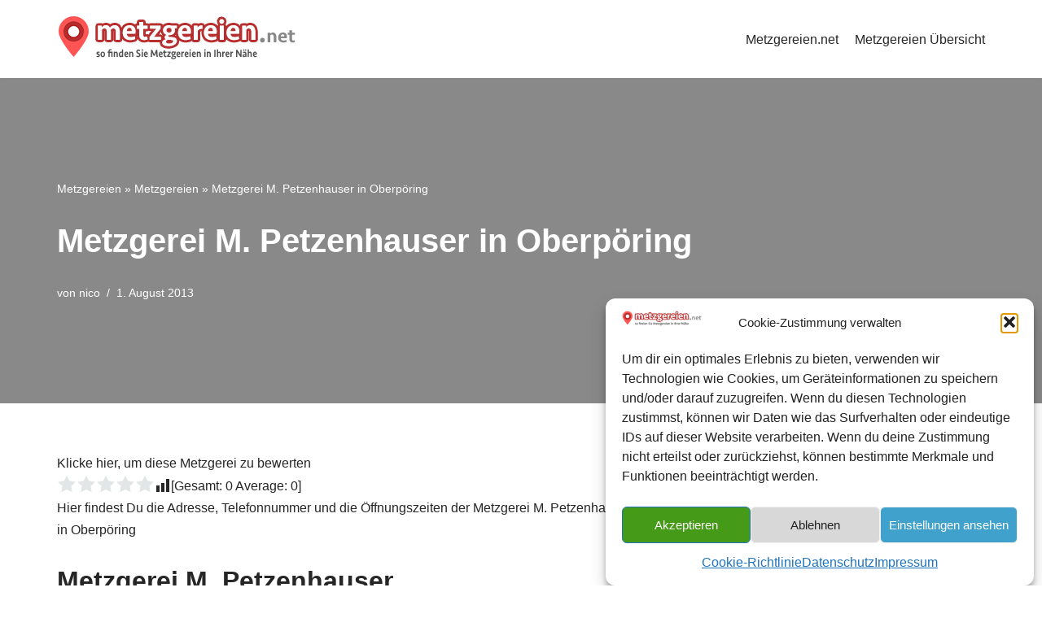

--- FILE ---
content_type: text/html; charset=UTF-8
request_url: https://metzgereien.net/metzgerei-m-petzenhauser-in-oberpring/
body_size: 16572
content:
<!DOCTYPE html>
<html lang="de">

<head>
	
	<meta charset="UTF-8">
	<meta name="viewport" content="width=device-width, initial-scale=1, minimum-scale=1">
	<link rel="profile" href="http://gmpg.org/xfn/11">
			<link rel="pingback" href="https://metzgereien.net/xmlrpc.php">
		<meta name='robots' content='index, follow, max-image-preview:large, max-snippet:-1, max-video-preview:-1' />
	<style>img:is([sizes="auto" i], [sizes^="auto," i]) { contain-intrinsic-size: 3000px 1500px }</style>
	
	<!-- This site is optimized with the Yoast SEO plugin v26.1 - https://yoast.com/wordpress/plugins/seo/ -->
	<title>Metzgerei M. Petzenhauser in Oberpöring &#187;</title>
	<link rel="canonical" href="https://metzgereien.net/metzgerei-m-petzenhauser-in-oberpring/" />
	<meta property="og:locale" content="de_DE" />
	<meta property="og:type" content="article" />
	<meta property="og:title" content="Metzgerei M. Petzenhauser in Oberpöring &#187;" />
	<meta property="og:description" content="Klicke hier, um diese Metzgerei zu bewerten [Gesamt: 0 Average: 0]Hier findest Du die Adresse, Telefonnummer und die Öffnungszeiten der Metzgerei M. Petzenhauser in Oberpöring Metzgerei M. Petzenhauser Straße: Landauer Straße 6 PLZ &amp; Ort: 94562 Oberpöring Telefon: +49 9937 353 Öffnungszeiten der Metzgerei M. Petzenhauser: Du kannst die Fleischerei M. Petzenhauser unter den o.g. Adressdaten erreichen. Das Metzgereifachgeschäft M. Petzenhauser ist auch auf google+ unter folgender Adresse&hellip;&nbsp;Weiterlesen &raquo;Metzgerei M. Petzenhauser in Oberpöring" />
	<meta property="og:url" content="https://metzgereien.net/metzgerei-m-petzenhauser-in-oberpring/" />
	<meta property="article:publisher" content="https://www.facebook.com/Metzgereien_net-1678883272366164/" />
	<meta property="article:published_time" content="2013-08-01T09:27:16+00:00" />
	<meta property="og:image" content="http://metzgereien.net/wp-content/uploads/2016/03/metzgerei-standort-1.png" />
	<meta name="author" content="nico" />
	<meta name="twitter:card" content="summary_large_image" />
	<meta name="twitter:label1" content="Verfasst von" />
	<meta name="twitter:data1" content="nico" />
	<meta name="twitter:label2" content="Geschätzte Lesezeit" />
	<meta name="twitter:data2" content="1 Minute" />
	<script type="application/ld+json" class="yoast-schema-graph">{"@context":"https://schema.org","@graph":[{"@type":"Article","@id":"https://metzgereien.net/metzgerei-m-petzenhauser-in-oberpring/#article","isPartOf":{"@id":"https://metzgereien.net/metzgerei-m-petzenhauser-in-oberpring/"},"author":{"name":"nico","@id":"https://metzgereien.net/#/schema/person/8f6c6944f966f5635ec38678e00411dd"},"headline":"Metzgerei M. Petzenhauser in Oberpöring","datePublished":"2013-08-01T09:27:16+00:00","mainEntityOfPage":{"@id":"https://metzgereien.net/metzgerei-m-petzenhauser-in-oberpring/"},"wordCount":177,"publisher":{"@id":"https://metzgereien.net/#organization"},"image":{"@id":"https://metzgereien.net/metzgerei-m-petzenhauser-in-oberpring/#primaryimage"},"thumbnailUrl":"http://metzgereien.net/wp-content/uploads/2016/03/metzgerei-standort-1.png","articleSection":["Metzgereien"],"inLanguage":"de"},{"@type":"WebPage","@id":"https://metzgereien.net/metzgerei-m-petzenhauser-in-oberpring/","url":"https://metzgereien.net/metzgerei-m-petzenhauser-in-oberpring/","name":"Metzgerei M. Petzenhauser in Oberpöring &#187;","isPartOf":{"@id":"https://metzgereien.net/#website"},"primaryImageOfPage":{"@id":"https://metzgereien.net/metzgerei-m-petzenhauser-in-oberpring/#primaryimage"},"image":{"@id":"https://metzgereien.net/metzgerei-m-petzenhauser-in-oberpring/#primaryimage"},"thumbnailUrl":"http://metzgereien.net/wp-content/uploads/2016/03/metzgerei-standort-1.png","datePublished":"2013-08-01T09:27:16+00:00","breadcrumb":{"@id":"https://metzgereien.net/metzgerei-m-petzenhauser-in-oberpring/#breadcrumb"},"inLanguage":"de","potentialAction":[{"@type":"ReadAction","target":["https://metzgereien.net/metzgerei-m-petzenhauser-in-oberpring/"]}]},{"@type":"ImageObject","inLanguage":"de","@id":"https://metzgereien.net/metzgerei-m-petzenhauser-in-oberpring/#primaryimage","url":"http://metzgereien.net/wp-content/uploads/2016/03/metzgerei-standort-1.png","contentUrl":"http://metzgereien.net/wp-content/uploads/2016/03/metzgerei-standort-1.png"},{"@type":"BreadcrumbList","@id":"https://metzgereien.net/metzgerei-m-petzenhauser-in-oberpring/#breadcrumb","itemListElement":[{"@type":"ListItem","position":1,"name":"Metzgereien","item":"https://metzgereien.net/"},{"@type":"ListItem","position":2,"name":"Metzgereien","item":"https://metzgereien.net/kategorie/metzgereien/"},{"@type":"ListItem","position":3,"name":"Metzgerei M. Petzenhauser in Oberpöring"}]},{"@type":"WebSite","@id":"https://metzgereien.net/#website","url":"https://metzgereien.net/","name":"","description":"","publisher":{"@id":"https://metzgereien.net/#organization"},"potentialAction":[{"@type":"SearchAction","target":{"@type":"EntryPoint","urlTemplate":"https://metzgereien.net/?s={search_term_string}"},"query-input":{"@type":"PropertyValueSpecification","valueRequired":true,"valueName":"search_term_string"}}],"inLanguage":"de"},{"@type":"Organization","@id":"https://metzgereien.net/#organization","name":"metzgereien.net","url":"https://metzgereien.net/","logo":{"@type":"ImageObject","inLanguage":"de","@id":"https://metzgereien.net/#/schema/logo/image/","url":"https://metzgereien.net/wp-content/uploads/2016/03/metzgereien-logo-1.png","contentUrl":"https://metzgereien.net/wp-content/uploads/2016/03/metzgereien-logo-1.png","width":300,"height":60,"caption":"metzgereien.net"},"image":{"@id":"https://metzgereien.net/#/schema/logo/image/"},"sameAs":["https://www.facebook.com/Metzgereien_net-1678883272366164/"]},{"@type":"Person","@id":"https://metzgereien.net/#/schema/person/8f6c6944f966f5635ec38678e00411dd","name":"nico","image":{"@type":"ImageObject","inLanguage":"de","@id":"https://metzgereien.net/#/schema/person/image/","url":"https://secure.gravatar.com/avatar/ac503e462f7be8359df2bd05339f6617c064b276b04313818e627ade9aaffe4b?s=96&d=mm&r=g","contentUrl":"https://secure.gravatar.com/avatar/ac503e462f7be8359df2bd05339f6617c064b276b04313818e627ade9aaffe4b?s=96&d=mm&r=g","caption":"nico"},"url":"https://metzgereien.net/author/nico/"},false]}</script>
	<!-- / Yoast SEO plugin. -->


<link rel='dns-prefetch' href='//www.googletagmanager.com' />
<link rel="alternate" type="application/rss+xml" title=" &raquo; Feed" href="https://metzgereien.net/feed/" />
<link rel="alternate" type="application/rss+xml" title=" &raquo; Kommentar-Feed" href="https://metzgereien.net/comments/feed/" />
<link rel="alternate" type="application/rss+xml" title=" &raquo; Metzgerei M. Petzenhauser in Oberpöring-Kommentar-Feed" href="https://metzgereien.net/metzgerei-m-petzenhauser-in-oberpring/feed/" />
<script type="text/javascript">
/* <![CDATA[ */
window._wpemojiSettings = {"baseUrl":"https:\/\/s.w.org\/images\/core\/emoji\/16.0.1\/72x72\/","ext":".png","svgUrl":"https:\/\/s.w.org\/images\/core\/emoji\/16.0.1\/svg\/","svgExt":".svg","source":{"concatemoji":"https:\/\/metzgereien.net\/wp-includes\/js\/wp-emoji-release.min.js?ver=6.8.3"}};
/*! This file is auto-generated */
!function(s,n){var o,i,e;function c(e){try{var t={supportTests:e,timestamp:(new Date).valueOf()};sessionStorage.setItem(o,JSON.stringify(t))}catch(e){}}function p(e,t,n){e.clearRect(0,0,e.canvas.width,e.canvas.height),e.fillText(t,0,0);var t=new Uint32Array(e.getImageData(0,0,e.canvas.width,e.canvas.height).data),a=(e.clearRect(0,0,e.canvas.width,e.canvas.height),e.fillText(n,0,0),new Uint32Array(e.getImageData(0,0,e.canvas.width,e.canvas.height).data));return t.every(function(e,t){return e===a[t]})}function u(e,t){e.clearRect(0,0,e.canvas.width,e.canvas.height),e.fillText(t,0,0);for(var n=e.getImageData(16,16,1,1),a=0;a<n.data.length;a++)if(0!==n.data[a])return!1;return!0}function f(e,t,n,a){switch(t){case"flag":return n(e,"\ud83c\udff3\ufe0f\u200d\u26a7\ufe0f","\ud83c\udff3\ufe0f\u200b\u26a7\ufe0f")?!1:!n(e,"\ud83c\udde8\ud83c\uddf6","\ud83c\udde8\u200b\ud83c\uddf6")&&!n(e,"\ud83c\udff4\udb40\udc67\udb40\udc62\udb40\udc65\udb40\udc6e\udb40\udc67\udb40\udc7f","\ud83c\udff4\u200b\udb40\udc67\u200b\udb40\udc62\u200b\udb40\udc65\u200b\udb40\udc6e\u200b\udb40\udc67\u200b\udb40\udc7f");case"emoji":return!a(e,"\ud83e\udedf")}return!1}function g(e,t,n,a){var r="undefined"!=typeof WorkerGlobalScope&&self instanceof WorkerGlobalScope?new OffscreenCanvas(300,150):s.createElement("canvas"),o=r.getContext("2d",{willReadFrequently:!0}),i=(o.textBaseline="top",o.font="600 32px Arial",{});return e.forEach(function(e){i[e]=t(o,e,n,a)}),i}function t(e){var t=s.createElement("script");t.src=e,t.defer=!0,s.head.appendChild(t)}"undefined"!=typeof Promise&&(o="wpEmojiSettingsSupports",i=["flag","emoji"],n.supports={everything:!0,everythingExceptFlag:!0},e=new Promise(function(e){s.addEventListener("DOMContentLoaded",e,{once:!0})}),new Promise(function(t){var n=function(){try{var e=JSON.parse(sessionStorage.getItem(o));if("object"==typeof e&&"number"==typeof e.timestamp&&(new Date).valueOf()<e.timestamp+604800&&"object"==typeof e.supportTests)return e.supportTests}catch(e){}return null}();if(!n){if("undefined"!=typeof Worker&&"undefined"!=typeof OffscreenCanvas&&"undefined"!=typeof URL&&URL.createObjectURL&&"undefined"!=typeof Blob)try{var e="postMessage("+g.toString()+"("+[JSON.stringify(i),f.toString(),p.toString(),u.toString()].join(",")+"));",a=new Blob([e],{type:"text/javascript"}),r=new Worker(URL.createObjectURL(a),{name:"wpTestEmojiSupports"});return void(r.onmessage=function(e){c(n=e.data),r.terminate(),t(n)})}catch(e){}c(n=g(i,f,p,u))}t(n)}).then(function(e){for(var t in e)n.supports[t]=e[t],n.supports.everything=n.supports.everything&&n.supports[t],"flag"!==t&&(n.supports.everythingExceptFlag=n.supports.everythingExceptFlag&&n.supports[t]);n.supports.everythingExceptFlag=n.supports.everythingExceptFlag&&!n.supports.flag,n.DOMReady=!1,n.readyCallback=function(){n.DOMReady=!0}}).then(function(){return e}).then(function(){var e;n.supports.everything||(n.readyCallback(),(e=n.source||{}).concatemoji?t(e.concatemoji):e.wpemoji&&e.twemoji&&(t(e.twemoji),t(e.wpemoji)))}))}((window,document),window._wpemojiSettings);
/* ]]> */
</script>
<style id='wp-emoji-styles-inline-css' type='text/css'>

	img.wp-smiley, img.emoji {
		display: inline !important;
		border: none !important;
		box-shadow: none !important;
		height: 1em !important;
		width: 1em !important;
		margin: 0 0.07em !important;
		vertical-align: -0.1em !important;
		background: none !important;
		padding: 0 !important;
	}
</style>
<link rel='stylesheet' id='wp-block-library-css' href='https://metzgereien.net/wp-includes/css/dist/block-library/style.min.css?ver=6.8.3' type='text/css' media='all' />
<style id='classic-theme-styles-inline-css' type='text/css'>
/*! This file is auto-generated */
.wp-block-button__link{color:#fff;background-color:#32373c;border-radius:9999px;box-shadow:none;text-decoration:none;padding:calc(.667em + 2px) calc(1.333em + 2px);font-size:1.125em}.wp-block-file__button{background:#32373c;color:#fff;text-decoration:none}
</style>
<link rel='stylesheet' id='wp-components-css' href='https://metzgereien.net/wp-includes/css/dist/components/style.min.css?ver=6.8.3' type='text/css' media='all' />
<link rel='stylesheet' id='wp-preferences-css' href='https://metzgereien.net/wp-includes/css/dist/preferences/style.min.css?ver=6.8.3' type='text/css' media='all' />
<link rel='stylesheet' id='wp-block-editor-css' href='https://metzgereien.net/wp-includes/css/dist/block-editor/style.min.css?ver=6.8.3' type='text/css' media='all' />
<link rel='stylesheet' id='popup-maker-block-library-style-css' href='https://metzgereien.net/wp-content/plugins/popup-maker/dist/packages/block-library-style.css?ver=dbea705cfafe089d65f1' type='text/css' media='all' />
<style id='global-styles-inline-css' type='text/css'>
:root{--wp--preset--aspect-ratio--square: 1;--wp--preset--aspect-ratio--4-3: 4/3;--wp--preset--aspect-ratio--3-4: 3/4;--wp--preset--aspect-ratio--3-2: 3/2;--wp--preset--aspect-ratio--2-3: 2/3;--wp--preset--aspect-ratio--16-9: 16/9;--wp--preset--aspect-ratio--9-16: 9/16;--wp--preset--color--black: #000000;--wp--preset--color--cyan-bluish-gray: #abb8c3;--wp--preset--color--white: #ffffff;--wp--preset--color--pale-pink: #f78da7;--wp--preset--color--vivid-red: #cf2e2e;--wp--preset--color--luminous-vivid-orange: #ff6900;--wp--preset--color--luminous-vivid-amber: #fcb900;--wp--preset--color--light-green-cyan: #7bdcb5;--wp--preset--color--vivid-green-cyan: #00d084;--wp--preset--color--pale-cyan-blue: #8ed1fc;--wp--preset--color--vivid-cyan-blue: #0693e3;--wp--preset--color--vivid-purple: #9b51e0;--wp--preset--color--neve-link-color: var(--nv-primary-accent);--wp--preset--color--neve-link-hover-color: var(--nv-secondary-accent);--wp--preset--color--nv-site-bg: var(--nv-site-bg);--wp--preset--color--nv-light-bg: var(--nv-light-bg);--wp--preset--color--nv-dark-bg: var(--nv-dark-bg);--wp--preset--color--neve-text-color: var(--nv-text-color);--wp--preset--color--nv-text-dark-bg: var(--nv-text-dark-bg);--wp--preset--color--nv-c-1: var(--nv-c-1);--wp--preset--color--nv-c-2: var(--nv-c-2);--wp--preset--gradient--vivid-cyan-blue-to-vivid-purple: linear-gradient(135deg,rgba(6,147,227,1) 0%,rgb(155,81,224) 100%);--wp--preset--gradient--light-green-cyan-to-vivid-green-cyan: linear-gradient(135deg,rgb(122,220,180) 0%,rgb(0,208,130) 100%);--wp--preset--gradient--luminous-vivid-amber-to-luminous-vivid-orange: linear-gradient(135deg,rgba(252,185,0,1) 0%,rgba(255,105,0,1) 100%);--wp--preset--gradient--luminous-vivid-orange-to-vivid-red: linear-gradient(135deg,rgba(255,105,0,1) 0%,rgb(207,46,46) 100%);--wp--preset--gradient--very-light-gray-to-cyan-bluish-gray: linear-gradient(135deg,rgb(238,238,238) 0%,rgb(169,184,195) 100%);--wp--preset--gradient--cool-to-warm-spectrum: linear-gradient(135deg,rgb(74,234,220) 0%,rgb(151,120,209) 20%,rgb(207,42,186) 40%,rgb(238,44,130) 60%,rgb(251,105,98) 80%,rgb(254,248,76) 100%);--wp--preset--gradient--blush-light-purple: linear-gradient(135deg,rgb(255,206,236) 0%,rgb(152,150,240) 100%);--wp--preset--gradient--blush-bordeaux: linear-gradient(135deg,rgb(254,205,165) 0%,rgb(254,45,45) 50%,rgb(107,0,62) 100%);--wp--preset--gradient--luminous-dusk: linear-gradient(135deg,rgb(255,203,112) 0%,rgb(199,81,192) 50%,rgb(65,88,208) 100%);--wp--preset--gradient--pale-ocean: linear-gradient(135deg,rgb(255,245,203) 0%,rgb(182,227,212) 50%,rgb(51,167,181) 100%);--wp--preset--gradient--electric-grass: linear-gradient(135deg,rgb(202,248,128) 0%,rgb(113,206,126) 100%);--wp--preset--gradient--midnight: linear-gradient(135deg,rgb(2,3,129) 0%,rgb(40,116,252) 100%);--wp--preset--font-size--small: 13px;--wp--preset--font-size--medium: 20px;--wp--preset--font-size--large: 36px;--wp--preset--font-size--x-large: 42px;--wp--preset--spacing--20: 0.44rem;--wp--preset--spacing--30: 0.67rem;--wp--preset--spacing--40: 1rem;--wp--preset--spacing--50: 1.5rem;--wp--preset--spacing--60: 2.25rem;--wp--preset--spacing--70: 3.38rem;--wp--preset--spacing--80: 5.06rem;--wp--preset--shadow--natural: 6px 6px 9px rgba(0, 0, 0, 0.2);--wp--preset--shadow--deep: 12px 12px 50px rgba(0, 0, 0, 0.4);--wp--preset--shadow--sharp: 6px 6px 0px rgba(0, 0, 0, 0.2);--wp--preset--shadow--outlined: 6px 6px 0px -3px rgba(255, 255, 255, 1), 6px 6px rgba(0, 0, 0, 1);--wp--preset--shadow--crisp: 6px 6px 0px rgba(0, 0, 0, 1);}:where(.is-layout-flex){gap: 0.5em;}:where(.is-layout-grid){gap: 0.5em;}body .is-layout-flex{display: flex;}.is-layout-flex{flex-wrap: wrap;align-items: center;}.is-layout-flex > :is(*, div){margin: 0;}body .is-layout-grid{display: grid;}.is-layout-grid > :is(*, div){margin: 0;}:where(.wp-block-columns.is-layout-flex){gap: 2em;}:where(.wp-block-columns.is-layout-grid){gap: 2em;}:where(.wp-block-post-template.is-layout-flex){gap: 1.25em;}:where(.wp-block-post-template.is-layout-grid){gap: 1.25em;}.has-black-color{color: var(--wp--preset--color--black) !important;}.has-cyan-bluish-gray-color{color: var(--wp--preset--color--cyan-bluish-gray) !important;}.has-white-color{color: var(--wp--preset--color--white) !important;}.has-pale-pink-color{color: var(--wp--preset--color--pale-pink) !important;}.has-vivid-red-color{color: var(--wp--preset--color--vivid-red) !important;}.has-luminous-vivid-orange-color{color: var(--wp--preset--color--luminous-vivid-orange) !important;}.has-luminous-vivid-amber-color{color: var(--wp--preset--color--luminous-vivid-amber) !important;}.has-light-green-cyan-color{color: var(--wp--preset--color--light-green-cyan) !important;}.has-vivid-green-cyan-color{color: var(--wp--preset--color--vivid-green-cyan) !important;}.has-pale-cyan-blue-color{color: var(--wp--preset--color--pale-cyan-blue) !important;}.has-vivid-cyan-blue-color{color: var(--wp--preset--color--vivid-cyan-blue) !important;}.has-vivid-purple-color{color: var(--wp--preset--color--vivid-purple) !important;}.has-black-background-color{background-color: var(--wp--preset--color--black) !important;}.has-cyan-bluish-gray-background-color{background-color: var(--wp--preset--color--cyan-bluish-gray) !important;}.has-white-background-color{background-color: var(--wp--preset--color--white) !important;}.has-pale-pink-background-color{background-color: var(--wp--preset--color--pale-pink) !important;}.has-vivid-red-background-color{background-color: var(--wp--preset--color--vivid-red) !important;}.has-luminous-vivid-orange-background-color{background-color: var(--wp--preset--color--luminous-vivid-orange) !important;}.has-luminous-vivid-amber-background-color{background-color: var(--wp--preset--color--luminous-vivid-amber) !important;}.has-light-green-cyan-background-color{background-color: var(--wp--preset--color--light-green-cyan) !important;}.has-vivid-green-cyan-background-color{background-color: var(--wp--preset--color--vivid-green-cyan) !important;}.has-pale-cyan-blue-background-color{background-color: var(--wp--preset--color--pale-cyan-blue) !important;}.has-vivid-cyan-blue-background-color{background-color: var(--wp--preset--color--vivid-cyan-blue) !important;}.has-vivid-purple-background-color{background-color: var(--wp--preset--color--vivid-purple) !important;}.has-black-border-color{border-color: var(--wp--preset--color--black) !important;}.has-cyan-bluish-gray-border-color{border-color: var(--wp--preset--color--cyan-bluish-gray) !important;}.has-white-border-color{border-color: var(--wp--preset--color--white) !important;}.has-pale-pink-border-color{border-color: var(--wp--preset--color--pale-pink) !important;}.has-vivid-red-border-color{border-color: var(--wp--preset--color--vivid-red) !important;}.has-luminous-vivid-orange-border-color{border-color: var(--wp--preset--color--luminous-vivid-orange) !important;}.has-luminous-vivid-amber-border-color{border-color: var(--wp--preset--color--luminous-vivid-amber) !important;}.has-light-green-cyan-border-color{border-color: var(--wp--preset--color--light-green-cyan) !important;}.has-vivid-green-cyan-border-color{border-color: var(--wp--preset--color--vivid-green-cyan) !important;}.has-pale-cyan-blue-border-color{border-color: var(--wp--preset--color--pale-cyan-blue) !important;}.has-vivid-cyan-blue-border-color{border-color: var(--wp--preset--color--vivid-cyan-blue) !important;}.has-vivid-purple-border-color{border-color: var(--wp--preset--color--vivid-purple) !important;}.has-vivid-cyan-blue-to-vivid-purple-gradient-background{background: var(--wp--preset--gradient--vivid-cyan-blue-to-vivid-purple) !important;}.has-light-green-cyan-to-vivid-green-cyan-gradient-background{background: var(--wp--preset--gradient--light-green-cyan-to-vivid-green-cyan) !important;}.has-luminous-vivid-amber-to-luminous-vivid-orange-gradient-background{background: var(--wp--preset--gradient--luminous-vivid-amber-to-luminous-vivid-orange) !important;}.has-luminous-vivid-orange-to-vivid-red-gradient-background{background: var(--wp--preset--gradient--luminous-vivid-orange-to-vivid-red) !important;}.has-very-light-gray-to-cyan-bluish-gray-gradient-background{background: var(--wp--preset--gradient--very-light-gray-to-cyan-bluish-gray) !important;}.has-cool-to-warm-spectrum-gradient-background{background: var(--wp--preset--gradient--cool-to-warm-spectrum) !important;}.has-blush-light-purple-gradient-background{background: var(--wp--preset--gradient--blush-light-purple) !important;}.has-blush-bordeaux-gradient-background{background: var(--wp--preset--gradient--blush-bordeaux) !important;}.has-luminous-dusk-gradient-background{background: var(--wp--preset--gradient--luminous-dusk) !important;}.has-pale-ocean-gradient-background{background: var(--wp--preset--gradient--pale-ocean) !important;}.has-electric-grass-gradient-background{background: var(--wp--preset--gradient--electric-grass) !important;}.has-midnight-gradient-background{background: var(--wp--preset--gradient--midnight) !important;}.has-small-font-size{font-size: var(--wp--preset--font-size--small) !important;}.has-medium-font-size{font-size: var(--wp--preset--font-size--medium) !important;}.has-large-font-size{font-size: var(--wp--preset--font-size--large) !important;}.has-x-large-font-size{font-size: var(--wp--preset--font-size--x-large) !important;}
:where(.wp-block-post-template.is-layout-flex){gap: 1.25em;}:where(.wp-block-post-template.is-layout-grid){gap: 1.25em;}
:where(.wp-block-columns.is-layout-flex){gap: 2em;}:where(.wp-block-columns.is-layout-grid){gap: 2em;}
:root :where(.wp-block-pullquote){font-size: 1.5em;line-height: 1.6;}
</style>
<link rel='stylesheet' id='virp-style-css' href='https://metzgereien.net/wp-content/plugins/vi-random-posts-widget/css/virp-frontend.css' type='text/css' media='all' />
<link rel='stylesheet' id='font-awesome-css' href='https://metzgereien.net/wp-content/plugins/vi-random-posts-widget/css/font-awesome.css' type='text/css' media='all' />
<link rel='stylesheet' id='cmplz-general-css' href='https://metzgereien.net/wp-content/plugins/complianz-gdpr/assets/css/cookieblocker.min.css?ver=1759825951' type='text/css' media='all' />
<link rel='stylesheet' id='neve-style-css' href='https://metzgereien.net/wp-content/themes/neve/style-main-new.min.css?ver=3.2.5' type='text/css' media='all' />
<style id='neve-style-inline-css' type='text/css'>
.nv-meta-list li.meta:not(:last-child):after { content:"/" }
 :root{ --container: 748px;--postwidth:100%; --primarybtnbg: var(--nv-primary-accent); --primarybtnhoverbg: var(--nv-primary-accent); --primarybtncolor: #ffffff; --secondarybtncolor: var(--nv-primary-accent); --primarybtnhovercolor: #ffffff; --secondarybtnhovercolor: var(--nv-primary-accent);--primarybtnborderradius:3px;--secondarybtnborderradius:3px;--secondarybtnborderwidth:3px;--btnpadding:13px 15px;--primarybtnpadding:13px 15px;--secondarybtnpadding:10px 12px; --bodyfontfamily: Arial,Helvetica,sans-serif; --bodyfontsize: 15px; --bodylineheight: 1.6; --bodyletterspacing: 0px; --bodyfontweight: 400; --h1fontsize: 36px; --h1fontweight: 700; --h1lineheight: 1.2; --h1letterspacing: 0px; --h1texttransform: none; --h2fontsize: 28px; --h2fontweight: 700; --h2lineheight: 1.3; --h2letterspacing: 0px; --h2texttransform: none; --h3fontsize: 24px; --h3fontweight: 700; --h3lineheight: 1.4; --h3letterspacing: 0px; --h3texttransform: none; --h4fontsize: 20px; --h4fontweight: 700; --h4lineheight: 1.6; --h4letterspacing: 0px; --h4texttransform: none; --h5fontsize: 16px; --h5fontweight: 700; --h5lineheight: 1.6; --h5letterspacing: 0px; --h5texttransform: none; --h6fontsize: 14px; --h6fontweight: 700; --h6lineheight: 1.6; --h6letterspacing: 0px; --h6texttransform: none;--formfieldborderwidth:2px;--formfieldborderradius:3px; --formfieldbgcolor: var(--nv-site-bg); --formfieldbordercolor: #dddddd; --formfieldcolor: var(--nv-text-color);--formfieldpadding:10px 12px; } .alignfull > [class*="__inner-container"], .alignwide > [class*="__inner-container"]{ max-width:718px;margin:auto } .nv-meta-list{ --avatarsize: 20px; } .single .nv-meta-list{ --avatarsize: 20px; } .nv-post-cover{ --height: 250px;--padding:40px 15px;--justify: flex-start; --textalign: left; --valign: center; } .nv-post-cover .nv-title-meta-wrap, .nv-page-title-wrap, .entry-header{ --textalign: left; } .nv-is-boxed.nv-title-meta-wrap{ --padding:40px 15px; --bgcolor: var(--nv-dark-bg); } .nv-overlay{ --opacity: 50; --blendmode: normal; } .nv-is-boxed.nv-comments-wrap{ --padding:20px; } .nv-is-boxed.comment-respond{ --padding:20px; } .global-styled{ --bgcolor: var(--nv-site-bg); } .header-top{ --rowbcolor: var(--nv-light-bg); --color: var(--nv-text-color); --bgcolor: var(--nv-site-bg); } .header-main{ --rowbcolor: var(--nv-light-bg); --color: var(--nv-text-color); --bgcolor: var(--nv-site-bg); } .header-bottom{ --rowbcolor: var(--nv-light-bg); --color: var(--nv-text-color); --bgcolor: var(--nv-site-bg); } .header-menu-sidebar-bg{ --justify: flex-start; --textalign: left;--flexg: 1; --color: var(--nv-text-color); --bgcolor: var(--nv-site-bg); } .header-menu-sidebar{ width: 360px; } .builder-item--logo{ --maxwidth: 200px;--padding:10px 0; --textalign: left;--justify: flex-start; } .builder-item--nav-icon{ --padding:10px 15px; } .builder-item--primary-menu{ --hovercolor: var(--nv-secondary-accent); --activecolor: var(--nv-primary-accent); --spacing: 20px; --height: 25px; --fontsize: 1em; --lineheight: 1.6; --letterspacing: 0px; --fontweight: 500; --texttransform: none; --iconsize: 1em; } .hfg-is-group.has-primary-menu .inherit-ff{ --inheritedfw: 500; } .footer-top-inner .row{ grid-template-columns:1fr 1fr 1fr; --valign: flex-start; } .footer-top{ --rowbcolor: var(--nv-light-bg); --color: var(--nv-text-color); --bgcolor: var(--nv-site-bg); } .footer-main-inner .row{ grid-template-columns:1fr 1fr 1fr; --valign: flex-start; } .footer-main{ --rowbcolor: var(--nv-light-bg); --color: var(--nv-text-color); --bgcolor: var(--nv-site-bg); } .footer-bottom-inner .row{ grid-template-columns:1fr 1fr 1fr; --valign: flex-start; } .footer-bottom{ --rowbcolor: var(--nv-light-bg); --color: var(--nv-text-dark-bg); --bgcolor: var(--nv-dark-bg); } .builder-item--footer_copyright{ --fontsize: 1em; --lineheight: 1.6; --letterspacing: 0px; --fontweight: 500; --texttransform: none; --iconsize: 1em; --textalign: left;--justify: flex-start; } @media(min-width: 576px){ :root{ --container: 992px;--postwidth:100%;--btnpadding:13px 15px;--primarybtnpadding:13px 15px;--secondarybtnpadding:10px 12px; --bodyfontsize: 16px; --bodylineheight: 1.6; --bodyletterspacing: 0px; --h1fontsize: 38px; --h1lineheight: 1.2; --h1letterspacing: 0px; --h2fontsize: 30px; --h2lineheight: 1.2; --h2letterspacing: 0px; --h3fontsize: 26px; --h3lineheight: 1.4; --h3letterspacing: 0px; --h4fontsize: 22px; --h4lineheight: 1.5; --h4letterspacing: 0px; --h5fontsize: 18px; --h5lineheight: 1.6; --h5letterspacing: 0px; --h6fontsize: 14px; --h6lineheight: 1.6; --h6letterspacing: 0px; } .nv-meta-list{ --avatarsize: 20px; } .single .nv-meta-list{ --avatarsize: 20px; } .nv-post-cover{ --height: 320px;--padding:60px 30px;--justify: flex-start; --textalign: left; --valign: center; } .nv-post-cover .nv-title-meta-wrap, .nv-page-title-wrap, .entry-header{ --textalign: left; } .nv-is-boxed.nv-title-meta-wrap{ --padding:60px 30px; } .nv-is-boxed.nv-comments-wrap{ --padding:30px; } .nv-is-boxed.comment-respond{ --padding:30px; } .header-menu-sidebar-bg{ --justify: flex-start; --textalign: left;--flexg: 1; } .header-menu-sidebar{ width: 360px; } .builder-item--logo{ --maxwidth: 300px;--padding:10px 0; --textalign: left;--justify: flex-start; } .builder-item--nav-icon{ --padding:10px 15px; } .builder-item--primary-menu{ --spacing: 20px; --height: 25px; --fontsize: 1em; --lineheight: 1.6; --letterspacing: 0px; --iconsize: 1em; } .builder-item--footer_copyright{ --fontsize: 1em; --lineheight: 1.6; --letterspacing: 0px; --iconsize: 1em; --textalign: left;--justify: flex-start; } }@media(min-width: 960px){ :root{ --container: 1170px;--postwidth:100%;--btnpadding:13px 15px;--primarybtnpadding:13px 15px;--secondarybtnpadding:10px 12px; --bodyfontsize: 16px; --bodylineheight: 1.7; --bodyletterspacing: 0px; --h1fontsize: 40px; --h1lineheight: 1.1; --h1letterspacing: 0px; --h2fontsize: 32px; --h2lineheight: 1.2; --h2letterspacing: 0px; --h3fontsize: 28px; --h3lineheight: 1.4; --h3letterspacing: 0px; --h4fontsize: 24px; --h4lineheight: 1.5; --h4letterspacing: 0px; --h5fontsize: 20px; --h5lineheight: 1.6; --h5letterspacing: 0px; --h6fontsize: 16px; --h6lineheight: 1.6; --h6letterspacing: 0px; } #content .container .col, #content .container-fluid .col{ max-width: 70%; } .alignfull > [class*="__inner-container"], .alignwide > [class*="__inner-container"]{ max-width:789px } .container-fluid .alignfull > [class*="__inner-container"], .container-fluid .alignwide > [class*="__inner-container"]{ max-width:calc(70% + 15px) } .nv-sidebar-wrap, .nv-sidebar-wrap.shop-sidebar{ max-width: 30%; } .nv-meta-list{ --avatarsize: 20px; } .single .nv-meta-list{ --avatarsize: 20px; } .nv-post-cover{ --height: 400px;--padding:60px 40px;--justify: flex-start; --textalign: left; --valign: center; } .nv-post-cover .nv-title-meta-wrap, .nv-page-title-wrap, .entry-header{ --textalign: left; } .nv-is-boxed.nv-title-meta-wrap{ --padding:60px 40px; } .nv-is-boxed.nv-comments-wrap{ --padding:40px; } .nv-is-boxed.comment-respond{ --padding:40px; } .header-menu-sidebar-bg{ --justify: flex-start; --textalign: left;--flexg: 1; } .header-menu-sidebar{ width: 360px; } .builder-item--logo{ --maxwidth: 300px;--padding:10px 0; --textalign: left;--justify: flex-start; } .builder-item--nav-icon{ --padding:10px 15px; } .builder-item--primary-menu{ --spacing: 20px; --height: 25px; --fontsize: 1em; --lineheight: 1.6; --letterspacing: 0px; --iconsize: 1em; } .builder-item--footer_copyright{ --fontsize: 1em; --lineheight: 1.6; --letterspacing: 0px; --iconsize: 1em; --textalign: left;--justify: flex-start; } }:root{--nv-primary-accent:#2f5aae;--nv-secondary-accent:#2f5aae;--nv-site-bg:#ffffff;--nv-light-bg:#f4f5f7;--nv-dark-bg:#121212;--nv-text-color:#272626;--nv-text-dark-bg:#ffffff;--nv-c-1:#9463ae;--nv-c-2:#be574b;--nv-fallback-ff:Arial, Helvetica, sans-serif;}
</style>
<link rel='stylesheet' id='yasrcss-css' href='https://metzgereien.net/wp-content/plugins/yet-another-stars-rating/includes/css/yasr.css?ver=3.4.15' type='text/css' media='all' />
<style id='yasrcss-inline-css' type='text/css'>

            .yasr-star-rating {
                background-image: url('https://metzgereien.net/wp-content/plugins/yet-another-stars-rating/includes/img/star_0.svg');
            }
            .yasr-star-rating .yasr-star-value {
                background: url('https://metzgereien.net/wp-content/plugins/yet-another-stars-rating/includes/img/star_1.svg') ;
            }
</style>
<script type="text/javascript" src="https://metzgereien.net/wp-content/plugins/jquery-updater/js/jquery-3.7.1.min.js?ver=3.7.1" id="jquery-core-js"></script>
<script type="text/javascript" src="https://metzgereien.net/wp-content/plugins/jquery-updater/js/jquery-migrate-3.5.2.min.js?ver=3.5.2" id="jquery-migrate-js"></script>

<!-- Google Tag (gtac.js) durch Site-Kit hinzugefügt -->
<!-- Von Site Kit hinzugefügtes Google-Analytics-Snippet -->
<script type="text/javascript" src="https://www.googletagmanager.com/gtag/js?id=GT-P8QQQMG" id="google_gtagjs-js" async></script>
<script type="text/javascript" id="google_gtagjs-js-after">
/* <![CDATA[ */
window.dataLayer = window.dataLayer || [];function gtag(){dataLayer.push(arguments);}
gtag("set","linker",{"domains":["metzgereien.net"]});
gtag("js", new Date());
gtag("set", "developer_id.dZTNiMT", true);
gtag("config", "GT-P8QQQMG");
/* ]]> */
</script>
<link rel="https://api.w.org/" href="https://metzgereien.net/wp-json/" /><link rel="alternate" title="JSON" type="application/json" href="https://metzgereien.net/wp-json/wp/v2/posts/25726" /><link rel="EditURI" type="application/rsd+xml" title="RSD" href="https://metzgereien.net/xmlrpc.php?rsd" />
<meta name="generator" content="WordPress 6.8.3" />
<link rel='shortlink' href='https://metzgereien.net/?p=25726' />
<link rel="alternate" title="oEmbed (JSON)" type="application/json+oembed" href="https://metzgereien.net/wp-json/oembed/1.0/embed?url=https%3A%2F%2Fmetzgereien.net%2Fmetzgerei-m-petzenhauser-in-oberpring%2F" />
<link rel="alternate" title="oEmbed (XML)" type="text/xml+oembed" href="https://metzgereien.net/wp-json/oembed/1.0/embed?url=https%3A%2F%2Fmetzgereien.net%2Fmetzgerei-m-petzenhauser-in-oberpring%2F&#038;format=xml" />
<meta name="generator" content="Site Kit by Google 1.163.0" />			<style>.cmplz-hidden {
					display: none !important;
				}</style>
<!-- Durch Site Kit hinzugefügte Google AdSense Metatags -->
<meta name="google-adsense-platform-account" content="ca-host-pub-2644536267352236">
<meta name="google-adsense-platform-domain" content="sitekit.withgoogle.com">
<!-- Beende durch Site Kit hinzugefügte Google AdSense Metatags -->
<link rel="icon" href="https://metzgereien.net/wp-content/uploads/2016/03/metzgerei-standort-1.png" sizes="32x32" />
<link rel="icon" href="https://metzgereien.net/wp-content/uploads/2016/03/metzgerei-standort-1.png" sizes="192x192" />
<link rel="apple-touch-icon" href="https://metzgereien.net/wp-content/uploads/2016/03/metzgerei-standort-1.png" />
<meta name="msapplication-TileImage" content="https://metzgereien.net/wp-content/uploads/2016/03/metzgerei-standort-1.png" />

	</head>

<body  class="wp-singular post-template-default single single-post postid-25726 single-format-standard wp-custom-logo wp-theme-neve  nv-blog-default nv-sidebar-right menu_sidebar_slide_left" id="neve_body"  >
<div class="wrapper">
	
	<header class="header"  >
		<a class="neve-skip-link show-on-focus" href="#content" >
			Zum Inhalt springen		</a>
		<div id="header-grid"  class="hfg_header site-header">
	
<nav class="header--row header-main hide-on-mobile hide-on-tablet layout-full-contained nv-navbar header--row"
	data-row-id="main" data-show-on="desktop">

	<div
		class="header--row-inner header-main-inner">
		<div class="container">
			<div
				class="row row--wrapper"
				data-section="hfg_header_layout_main" >
				<div class="hfg-slot left"><div class="builder-item desktop-left"><div class="item--inner builder-item--logo"
		data-section="title_tagline"
		data-item-id="logo">
	
<div class="site-logo">
	<a class="brand" href="https://metzgereien.net/" title=""
			aria-label=""><img width="300" height="60" src="https://metzgereien.net/wp-content/uploads/2019/08/cropped-metzgereien-logo-1.png" class="neve-site-logo skip-lazy" alt="" data-variant="logo" decoding="async" /></a></div>

	</div>

</div></div><div class="hfg-slot right"><div class="builder-item has-nav"><div class="item--inner builder-item--primary-menu has_menu"
		data-section="header_menu_primary"
		data-item-id="primary-menu">
	<div class="nv-nav-wrap">
	<div role="navigation" class="style-plain nav-menu-primary"
			aria-label="Hauptmenü">

		<ul id="nv-primary-navigation-main" class="primary-menu-ul nav-ul"><li id="menu-item-13312" class="menu-item menu-item-type-post_type menu-item-object-page menu-item-home menu-item-13312"><a href="https://metzgereien.net/">Metzgereien.net</a></li>
<li id="menu-item-82764" class="menu-item menu-item-type-taxonomy menu-item-object-category current-post-ancestor current-menu-parent current-post-parent menu-item-82764"><a href="https://metzgereien.net/kategorie/metzgereien/">Metzgereien Übersicht</a></li>
</ul>	</div>
</div>

	</div>

</div></div>							</div>
		</div>
	</div>
</nav>


<nav class="header--row header-main hide-on-desktop layout-full-contained nv-navbar header--row"
	data-row-id="main" data-show-on="mobile">

	<div
		class="header--row-inner header-main-inner">
		<div class="container">
			<div
				class="row row--wrapper"
				data-section="hfg_header_layout_main" >
				<div class="hfg-slot left"><div class="builder-item tablet-left mobile-left"><div class="item--inner builder-item--logo"
		data-section="title_tagline"
		data-item-id="logo">
	
<div class="site-logo">
	<a class="brand" href="https://metzgereien.net/" title=""
			aria-label=""><img width="300" height="60" src="https://metzgereien.net/wp-content/uploads/2019/08/cropped-metzgereien-logo-1.png" class="neve-site-logo skip-lazy" alt="" data-variant="logo" decoding="async" /></a></div>

	</div>

</div></div><div class="hfg-slot right"><div class="builder-item tablet-left mobile-left"><div class="item--inner builder-item--nav-icon"
		data-section="header_menu_icon"
		data-item-id="nav-icon">
	<div class="menu-mobile-toggle item-button navbar-toggle-wrapper">
	<button type="button" class=" navbar-toggle"
			value="Navigations-Menü"
					aria-label="Navigations-Menü ">
					<span class="bars">
				<span class="icon-bar"></span>
				<span class="icon-bar"></span>
				<span class="icon-bar"></span>
			</span>
					<span class="screen-reader-text">Navigations-Menü</span>
	</button>
</div> <!--.navbar-toggle-wrapper-->


	</div>

</div></div>							</div>
		</div>
	</div>
</nav>

<div
		id="header-menu-sidebar" class="header-menu-sidebar menu-sidebar-panel slide_left"
		data-row-id="sidebar">
	<div id="header-menu-sidebar-bg" class="header-menu-sidebar-bg">
		<div class="close-sidebar-panel navbar-toggle-wrapper">
			<button type="button" class="hamburger is-active  navbar-toggle active" 					value="Navigations-Menü"
					aria-label="Navigations-Menü ">
									<span class="bars">
						<span class="icon-bar"></span>
						<span class="icon-bar"></span>
						<span class="icon-bar"></span>
					</span>
									<span class="screen-reader-text">
				Navigations-Menü					</span>
			</button>
		</div>
		<div id="header-menu-sidebar-inner" class="header-menu-sidebar-inner ">
						<div class="builder-item has-nav"><div class="item--inner builder-item--primary-menu has_menu"
		data-section="header_menu_primary"
		data-item-id="primary-menu">
	<div class="nv-nav-wrap">
	<div role="navigation" class="style-plain nav-menu-primary"
			aria-label="Hauptmenü">

		<ul id="nv-primary-navigation-sidebar" class="primary-menu-ul nav-ul"><li class="menu-item menu-item-type-post_type menu-item-object-page menu-item-home menu-item-13312"><a href="https://metzgereien.net/">Metzgereien.net</a></li>
<li class="menu-item menu-item-type-taxonomy menu-item-object-category current-post-ancestor current-menu-parent current-post-parent menu-item-82764"><a href="https://metzgereien.net/kategorie/metzgereien/">Metzgereien Übersicht</a></li>
</ul>	</div>
</div>

	</div>

</div>					</div>
	</div>
</div>
<div class="header-menu-sidebar-overlay hfg-ov"></div>
</div>
	</header>

	<div class="nv-post-cover" ><div class="nv-overlay"></div><div class="container"><div class="nv-title-meta-wrap "><small class="nv--yoast-breadcrumb neve-breadcrumbs-wrapper"><span><span><a href="https://metzgereien.net/">Metzgereien</a></span> » <span><a href="https://metzgereien.net/kategorie/metzgereien/">Metzgereien</a></span> » <span class="breadcrumb_last" aria-current="page">Metzgerei M. Petzenhauser in Oberpöring</span></span></small><h1 class="title entry-title">Metzgerei M. Petzenhauser in Oberpöring</h1><ul class="nv-meta-list"><li  class="meta author vcard"><span class="author-name fn">von <a href="https://metzgereien.net/author/nico/" title="Beiträge von nico" rel="author">nico</a></span></li><li class="meta date posted-on"><time class="entry-date published" datetime="2013-08-01T11:27:16+02:00" content="2013-08-01">1. August 2013</time></li></ul></div></div></div>

	
	<main id="content" class="neve-main">

	<div class="container single-post-container">
		<div class="row">
						<article id="post-25726"
					class="nv-single-post-wrap col post-25726 post type-post status-publish format-standard hentry category-metzgereien">
				<div class="nv-content-wrap entry-content"><div style='text-align:left' class='yasr-auto-insert-visitor'><!--Yasr Visitor Votes Shortcode--><div id='yasr_visitor_votes_59ce5126766ef' class='yasr-visitor-votes'><div class="yasr-custom-text-vv-before yasr-custom-text-vv-before-25726">Klicke hier, um diese Metzgerei zu bewerten</div><div id='yasr-vv-second-row-container-59ce5126766ef'
                                        class='yasr-vv-second-row-container'><div id='yasr-visitor-votes-rater-59ce5126766ef'
                                      class='yasr-rater-stars-vv'
                                      data-rater-postid='25726'
                                      data-rating='0'
                                      data-rater-starsize='24'
                                      data-rater-readonly='false'
                                      data-rater-nonce='5787491cbe'
                                      data-issingular='true'
                                    ></div><div class="yasr-vv-stats-text-container" id="yasr-vv-stats-text-container-59ce5126766ef"><svg xmlns="https://www.w3.org/2000/svg" width="20" height="20"
                                   class="yasr-dashicons-visitor-stats"
                                   data-postid="25726"
                                   id="yasr-stats-dashicon-59ce5126766ef">
                                   <path d="M18 18v-16h-4v16h4zM12 18v-11h-4v11h4zM6 18v-8h-4v8h4z"></path>
                               </svg><span id="yasr-vv-text-container-59ce5126766ef" class="yasr-vv-text-container">[Gesamt: <span id="yasr-vv-votes-number-container-59ce5126766ef">0</span> Average: <span id="yasr-vv-average-container-59ce5126766ef">0</span>]</span></div><div id='yasr-vv-loader-59ce5126766ef' class='yasr-vv-container-loader'></div></div><div id='yasr-vv-bottom-container-59ce5126766ef' class='yasr-vv-bottom-container'></div></div><!--End Yasr Visitor Votes Shortcode--></div><p>Hier findest Du die Adresse, Telefonnummer und die Öffnungszeiten der Metzgerei M. Petzenhauser in Oberpöring</p>
<h2>Metzgerei M. Petzenhauser</h2>
<p><img decoding="async" style="float: left; margin-right: 10px; margin-bottom: 20px;" src="http://metzgereien.net/wp-content/uploads/2016/03/metzgerei-standort-1.png" alt="Metzgerei M. Petzenhauser in Oberpöring" />Straße: Landauer Straße 6<br />
PLZ &amp; Ort: 94562 Oberpöring<br />
Telefon: +49 9937 353</p>
<p><strong>Öffnungszeiten der Metzgerei M. Petzenhauser:</strong><br />
 </p>
<p>Du kannst die Fleischerei M. Petzenhauser unter den o.g. Adressdaten erreichen.<br />
Das Metzgereifachgeschäft M. Petzenhauser ist auch auf google+ unter folgender Adresse vertreten:<br />
<a href="https://plus.google.com/114487459013437039047/about?hl=de">Metzgerei M. Petzenhauser auf google+</a></p>
<p>Leider liegen uns derzeit keine Angaben darüber vor, ob die Metzgerei M. Petzenhauser<span style="line-height: 1.5;"> auch Catering oder Partyservice anbietet. Auch über die Fleischsorten und sonstige Siegel wie z.B. Biofleisch oder dry aged Fleischwaren gibt es derzeit keine Angaben. Um diese Informationen zu bekommen, solltest Du am besten direkt Kontakt aufnehmen.</span></p>
<p>Bewertungen auf google:<br />
Facebook Fans der Metzgerei:<br />
Herkunftsland: DE</p>
<p>Solltest Du selber der Betreiber der Metzgerei M. Petzenhauser in Oberpöring sein und Deine Informationen gerne überarbeitet haben, dann nehme bitte direkt Kontakt mit unserer Redaktion auf. Unter diesem Link kannst Du eine Ergänzung, Berichtigung oder Überarbeitung des Eintrags anfordern: <a href="/eintrag-ergaenzen-oder-ueberarbeiten-lassen/">http://metzgereien.net/eintrag-ergaenzen-oder-ueberarbeiten-lassen/</a></p>
</div>			</article>
			<div class="nv-sidebar-wrap col-sm-12 nv-right blog-sidebar " >
		<aside id="secondary" role="complementary">
		
		<style type="text/css">.widget_search .search-form .search-submit, .widget_search .search-form .search-field { height: auto; }</style><div id="search-2" class="widget widget_search"><p class="widget-title">Metzgereien suchen &#038; finden</p>
<form role="search"
	method="get"
	class="search-form"
	action="https://metzgereien.net/">
	<label>
		<span class="screen-reader-text">Suchen nach&nbsp;…</span>
	</label>
	<input type="search"
		class="search-field"
		aria-label="Suchfeld"
		placeholder="Suchen nach&nbsp;…"
		value=""
		name="s"/>
	<button type="submit"
			class="search-submit"
			aria-label="Suchfeld">
		<span class="nv-search-icon-wrap">
			<span class="nv-icon nv-search" >
				<svg width="15" height="15" viewBox="0 0 1792 1792" xmlns="http://www.w3.org/2000/svg"><path d="M1216 832q0-185-131.5-316.5t-316.5-131.5-316.5 131.5-131.5 316.5 131.5 316.5 316.5 131.5 316.5-131.5 131.5-316.5zm512 832q0 52-38 90t-90 38q-54 0-90-38l-343-342q-179 124-399 124-143 0-273.5-55.5t-225-150-150-225-55.5-273.5 55.5-273.5 150-225 225-150 273.5-55.5 273.5 55.5 225 150 150 225 55.5 273.5q0 220-124 399l343 343q37 37 37 90z"/></svg>
			</span></span>
	</button>
	</form>
</div><div id="virp-widget-2" class="widget virp-random-widget"><p class="widget-title">Metzgereien Liste</p><div id="virp-random-posts" class="virp-random-post"><ul class="virp-ul"><li class="virp-li virp-clearfix virp-thumbnail "><a class="virp-title" href="https://metzgereien.net/metzgerei-trndles-spezialitten-in-laufenburg-baden/" title="Permalink to Metzgerei Tröndle`s Spezialitäten in Laufenburg (Baden)" rel="bookmark">Metzgerei Tröndle`s Spezialitäten in Laufenburg (Baden)</a><div class="virp-clear"></div><div class="virp-clear"></div></li><li class="virp-li virp-clearfix virp-thumbnail "><a class="virp-title" href="https://metzgereien.net/metzgerei-mago-kohn-kempkes-gmbh-co-kg-in-berlin/" title="Permalink to Metzgerei Mago Kohn &#038; Kempkes GmbH &#038; Co. KG in Berlin" rel="bookmark">Metzgerei Mago Kohn &#038; Kempkes GmbH &#038; Co. KG in Berlin</a><div class="virp-clear"></div><div class="virp-clear"></div></li><li class="virp-li virp-clearfix virp-thumbnail "><a class="virp-title" href="https://metzgereien.net/metzgerei-luther-partyservice-und-catering-in-hildburghausen/" title="Permalink to Metzgerei Luther: Partyservice und Catering in Hildburghausen" rel="bookmark">Metzgerei Luther: Partyservice und Catering in Hildburghausen</a><div class="virp-clear"></div><div class="virp-clear"></div></li><li class="virp-li virp-clearfix virp-thumbnail "><a class="virp-title" href="https://metzgereien.net/metzgereien-harry-gade-in-winsen-luhe/" title="Permalink to Metzgereien Harry Gade in Winsen (Luhe)" rel="bookmark">Metzgereien Harry Gade in Winsen (Luhe)</a><div class="virp-clear"></div><div class="virp-clear"></div></li><li class="virp-li virp-clearfix virp-thumbnail "><a class="virp-title" href="https://metzgereien.net/metzgerei-matthias-diezel-partyservice-und-catering-in-bad-steben/" title="Permalink to Metzgerei Matthias Diezel: Partyservice und Catering in Bad Steben" rel="bookmark">Metzgerei Matthias Diezel: Partyservice und Catering in Bad Steben</a><div class="virp-clear"></div><div class="virp-clear"></div></li><li class="virp-li virp-clearfix virp-thumbnail "><a class="virp-title" href="https://metzgereien.net/metzgerei-sogut-fleisch-und-wurstwaren-gmbh-leipziger-land-partyservice-und-catering-in-lutherstadt-eisleben/" title="Permalink to Metzgerei sogut Fleisch- und Wurstwaren GmbH Leipziger Land: Partyservice und Catering in Lutherstadt Eisleben" rel="bookmark">Metzgerei sogut Fleisch- und Wurstwaren GmbH Leipziger Land: Partyservice und Catering in Lutherstadt Eisleben</a><div class="virp-clear"></div><div class="virp-clear"></div></li><li class="virp-li virp-clearfix virp-thumbnail "><a class="virp-title" href="https://metzgereien.net/metzgerei-b-zitzlmann-partyservice-und-catering-in-kemnath/" title="Permalink to Metzgerei B. Zitzlmann: Partyservice und Catering in Kemnath" rel="bookmark">Metzgerei B. Zitzlmann: Partyservice und Catering in Kemnath</a><div class="virp-clear"></div><div class="virp-clear"></div></li><li class="virp-li virp-clearfix virp-thumbnail "><a class="virp-title" href="https://metzgereien.net/metzgerei-frhbeis-jun-johann-in-oberhaching/" title="Permalink to Metzgerei Frühbeis jun. Johann in Oberhaching" rel="bookmark">Metzgerei Frühbeis jun. Johann in Oberhaching</a><div class="virp-clear"></div><div class="virp-clear"></div></li><li class="virp-li virp-clearfix virp-thumbnail "><a class="virp-title" href="https://metzgereien.net/metzgerei-merzbach-in-bonn/" title="Permalink to Metzgerei Merzbach in Bonn" rel="bookmark">Metzgerei Merzbach in Bonn</a><div class="virp-clear"></div><div class="virp-clear"></div></li><li class="virp-li virp-clearfix virp-thumbnail "><a class="virp-title" href="https://metzgereien.net/metzgerei-hans-seemann-u-rainer-partyservice-und-catering-in-markt-nordheim/" title="Permalink to Metzgerei Hans Seemann u. Rainer: Partyservice und Catering in Markt Nordheim" rel="bookmark">Metzgerei Hans Seemann u. Rainer: Partyservice und Catering in Markt Nordheim</a><div class="virp-clear"></div><div class="virp-clear"></div></li><li class="virp-li virp-clearfix virp-thumbnail "><a class="virp-title" href="https://metzgereien.net/metzgerei-schiebocker-fleischverarbeitungsges-mbh-partyservice-und-catering-in-neukirch-lausitz/" title="Permalink to Metzgerei Schiebocker Fleischverarbeitungsges. mbH: Partyservice und Catering in Neukirch/Lausitz" rel="bookmark">Metzgerei Schiebocker Fleischverarbeitungsges. mbH: Partyservice und Catering in Neukirch/Lausitz</a><div class="virp-clear"></div><div class="virp-clear"></div></li><li class="virp-li virp-clearfix virp-thumbnail "><a class="virp-title" href="https://metzgereien.net/metzgerei-rainer-kronauer-in-dreis/" title="Permalink to Metzgerei Rainer Kronauer in Dreis" rel="bookmark">Metzgerei Rainer Kronauer in Dreis</a><div class="virp-clear"></div><div class="virp-clear"></div></li><li class="virp-li virp-clearfix virp-thumbnail "><a class="virp-title" href="https://metzgereien.net/metzgerei-kster-in-groefehn/" title="Permalink to Metzgerei Köster in Großefehn" rel="bookmark">Metzgerei Köster in Großefehn</a><div class="virp-clear"></div><div class="virp-clear"></div></li><li class="virp-li virp-clearfix virp-thumbnail "><a class="virp-title" href="https://metzgereien.net/metzgerei-heinz-gehrung-in-ostfildern/" title="Permalink to Metzgerei Heinz Gehrung in Ostfildern" rel="bookmark">Metzgerei Heinz Gehrung in Ostfildern</a><div class="virp-clear"></div><div class="virp-clear"></div></li><li class="virp-li virp-clearfix virp-thumbnail "><a class="virp-title" href="https://metzgereien.net/metzgerei-a-uhrig-in-biblis/" title="Permalink to Metzgerei A. Uhrig in Biblis" rel="bookmark">Metzgerei A. Uhrig in Biblis</a><div class="virp-clear"></div><div class="virp-clear"></div></li><li class="virp-li virp-clearfix virp-thumbnail "><a class="virp-title" href="https://metzgereien.net/metzgerei-karl-werner-mohrhard-in-gro-umstadt/" title="Permalink to Metzgerei Karl-Werner Mohrhard in Groß-Umstadt" rel="bookmark">Metzgerei Karl-Werner Mohrhard in Groß-Umstadt</a><div class="virp-clear"></div><div class="virp-clear"></div></li><li class="virp-li virp-clearfix virp-thumbnail "><a class="virp-title" href="https://metzgereien.net/metzgerei-schneider-gmbh-in-pliezhausen/" title="Permalink to Metzgerei Schneider  GmbH in Pliezhausen" rel="bookmark">Metzgerei Schneider  GmbH in Pliezhausen</a><div class="virp-clear"></div><div class="virp-clear"></div></li><li class="virp-li virp-clearfix virp-thumbnail "><a class="virp-title" href="https://metzgereien.net/metzgerei-wieland-fleischwaren-gmbh-partyservice-und-catering-in-welzheim/" title="Permalink to Metzgerei Wieland Fleischwaren GmbH: Partyservice und Catering in Welzheim" rel="bookmark">Metzgerei Wieland Fleischwaren GmbH: Partyservice und Catering in Welzheim</a><div class="virp-clear"></div><div class="virp-clear"></div></li><li class="virp-li virp-clearfix virp-thumbnail "><a class="virp-title" href="https://metzgereien.net/metzgerei-hofacker-in-brunlingen/" title="Permalink to Metzgerei Hofacker in Bräunlingen" rel="bookmark">Metzgerei Hofacker in Bräunlingen</a><div class="virp-clear"></div><div class="virp-clear"></div></li><li class="virp-li virp-clearfix virp-thumbnail "><a class="virp-title" href="https://metzgereien.net/metzgerei-wolfgang-strau-partyservice-und-catering-in-wrnitz/" title="Permalink to Metzgerei Wolfgang Strau&szlig;: Partyservice und Catering in W&ouml;rnitz" rel="bookmark">Metzgerei Wolfgang Strau&szlig;: Partyservice und Catering in W&ouml;rnitz</a><div class="virp-clear"></div><div class="virp-clear"></div></li><li class="virp-li virp-clearfix virp-thumbnail "><a class="virp-title" href="https://metzgereien.net/metzgerei-fleischer-innung-berlin-in-berlin/" title="Permalink to Metzgerei Fleischer-Innung Berlin in Berlin" rel="bookmark">Metzgerei Fleischer-Innung Berlin in Berlin</a><div class="virp-clear"></div><div class="virp-clear"></div></li><li class="virp-li virp-clearfix virp-thumbnail "><a class="virp-title" href="https://metzgereien.net/metzgerei-alfred-bieber-partyservice-und-catering-in-oerlenbach/" title="Permalink to Metzgerei Alfred Bieber: Partyservice und Catering in Oerlenbach" rel="bookmark">Metzgerei Alfred Bieber: Partyservice und Catering in Oerlenbach</a><div class="virp-clear"></div><div class="virp-clear"></div></li><li class="virp-li virp-clearfix virp-thumbnail "><a class="virp-title" href="https://metzgereien.net/metzgerei-knoll-ohg-fleischerei-partyservice-und-catering-in-pfullendorf/" title="Permalink to Metzgerei Knoll OHG Fleischerei: Partyservice und Catering in Pfullendorf" rel="bookmark">Metzgerei Knoll OHG Fleischerei: Partyservice und Catering in Pfullendorf</a><div class="virp-clear"></div><div class="virp-clear"></div></li><li class="virp-li virp-clearfix virp-thumbnail "><a class="virp-title" href="https://metzgereien.net/metzgerei-erich-huber-in-geisenfeld/" title="Permalink to Metzgerei Erich Huber in Geisenfeld" rel="bookmark">Metzgerei Erich Huber in Geisenfeld</a><div class="virp-clear"></div><div class="virp-clear"></div></li><li class="virp-li virp-clearfix virp-thumbnail "><a class="virp-title" href="https://metzgereien.net/metzgerei-fehrenbacher-partyservice-und-catering-in-mannheim-lindenhof/" title="Permalink to Metzgerei Fehrenbacher: Partyservice und Catering in Mannheim/Lindenhof" rel="bookmark">Metzgerei Fehrenbacher: Partyservice und Catering in Mannheim/Lindenhof</a><div class="virp-clear"></div><div class="virp-clear"></div></li></ul></div></div><div id="nav_menu-2" class="widget widget_nav_menu"><div class="menu-footer2-container"><ul id="menu-footer2" class="menu"><li id="menu-item-35069" class="menu-item menu-item-type-post_type menu-item-object-page menu-item-privacy-policy menu-item-35069"><a rel="privacy-policy" href="https://metzgereien.net/impressum-datenschutz/">Datenschutz</a></li>
<li id="menu-item-35070" class="menu-item menu-item-type-post_type menu-item-object-page menu-item-35070"><a href="https://metzgereien.net/kontakt-zu-uns/">Kontakt zu uns</a></li>
<li id="menu-item-82765" class="menu-item menu-item-type-post_type menu-item-object-page menu-item-82765"><a href="https://metzgereien.net/impressum/">Impressum</a></li>
<li id="menu-item-96049" class="menu-item menu-item-type-post_type menu-item-object-page menu-item-96049"><a href="https://metzgereien.net/cookie-richtlinie-eu/">Cookie-Richtlinie (EU)</a></li>
</ul></div></div>
			</aside>
</div>
		</div>
	</div>

</main><!--/.neve-main-->

<footer class="site-footer" id="site-footer"  >
	<div class="hfg_footer">
		<div class="footer--row footer-bottom layout-full-contained"
	id="cb-row--footer-bottom"
	data-row-id="bottom" data-show-on="desktop">
	<div
		class="footer--row-inner footer-bottom-inner footer-content-wrap">
		<div class="container">
			<div
				class="hfg-grid nv-footer-content hfg-grid-bottom row--wrapper row "
				data-section="hfg_footer_layout_bottom" >
				<div class="hfg-slot left"><div class="builder-item desktop-left tablet-left mobile-left"><div class="item--inner builder-item--footer_copyright"
		data-section="footer_copyright"
		data-item-id="footer_copyright">
	<div class="component-wrap">
	<div>
		<p><a href="https://metzgereien.net">METZGEREIEN.net</a> | das große Metzgerei Verzeichnis für Deutschland</p>	</div>
</div>

	</div>

</div></div><div class="hfg-slot c-left"></div><div class="hfg-slot center"></div>							</div>
		</div>
	</div>
</div>

	</div>
</footer>

</div><!--/.wrapper-->
<script type="speculationrules">
{"prefetch":[{"source":"document","where":{"and":[{"href_matches":"\/*"},{"not":{"href_matches":["\/wp-*.php","\/wp-admin\/*","\/wp-content\/uploads\/*","\/wp-content\/*","\/wp-content\/plugins\/*","\/wp-content\/themes\/neve\/*","\/*\\?(.+)"]}},{"not":{"selector_matches":"a[rel~=\"nofollow\"]"}},{"not":{"selector_matches":".no-prefetch, .no-prefetch a"}}]},"eagerness":"conservative"}]}
</script>

<!-- Consent Management powered by Complianz | GDPR/CCPA Cookie Consent https://wordpress.org/plugins/complianz-gdpr -->
<div id="cmplz-cookiebanner-container"><div class="cmplz-cookiebanner cmplz-hidden banner-1 bottom-right-view-preferences optin cmplz-bottom-right cmplz-categories-type-view-preferences" aria-modal="true" data-nosnippet="true" role="dialog" aria-live="polite" aria-labelledby="cmplz-header-1-optin" aria-describedby="cmplz-message-1-optin">
	<div class="cmplz-header">
		<div class="cmplz-logo"><a href="https://metzgereien.net/" class="custom-logo-link" rel="home"><img width="300" height="60" src="https://metzgereien.net/wp-content/uploads/2019/08/cropped-metzgereien-logo-1.png" class="custom-logo" alt="" decoding="async" /></a></div>
		<div class="cmplz-title" id="cmplz-header-1-optin">Cookie-Zustimmung verwalten</div>
		<div class="cmplz-close" tabindex="0" role="button" aria-label="Dialog schließen">
			<svg aria-hidden="true" focusable="false" data-prefix="fas" data-icon="times" class="svg-inline--fa fa-times fa-w-11" role="img" xmlns="http://www.w3.org/2000/svg" viewBox="0 0 352 512"><path fill="currentColor" d="M242.72 256l100.07-100.07c12.28-12.28 12.28-32.19 0-44.48l-22.24-22.24c-12.28-12.28-32.19-12.28-44.48 0L176 189.28 75.93 89.21c-12.28-12.28-32.19-12.28-44.48 0L9.21 111.45c-12.28 12.28-12.28 32.19 0 44.48L109.28 256 9.21 356.07c-12.28 12.28-12.28 32.19 0 44.48l22.24 22.24c12.28 12.28 32.2 12.28 44.48 0L176 322.72l100.07 100.07c12.28 12.28 32.2 12.28 44.48 0l22.24-22.24c12.28-12.28 12.28-32.19 0-44.48L242.72 256z"></path></svg>
		</div>
	</div>

	<div class="cmplz-divider cmplz-divider-header"></div>
	<div class="cmplz-body">
		<div class="cmplz-message" id="cmplz-message-1-optin">Um dir ein optimales Erlebnis zu bieten, verwenden wir Technologien wie Cookies, um Geräteinformationen zu speichern und/oder darauf zuzugreifen. Wenn du diesen Technologien zustimmst, können wir Daten wie das Surfverhalten oder eindeutige IDs auf dieser Website verarbeiten. Wenn du deine Zustimmung nicht erteilst oder zurückziehst, können bestimmte Merkmale und Funktionen beeinträchtigt werden.</div>
		<!-- categories start -->
		<div class="cmplz-categories">
			<details class="cmplz-category cmplz-functional" >
				<summary>
						<span class="cmplz-category-header">
							<span class="cmplz-category-title">Funktional</span>
							<span class='cmplz-always-active'>
								<span class="cmplz-banner-checkbox">
									<input type="checkbox"
										   id="cmplz-functional-optin"
										   data-category="cmplz_functional"
										   class="cmplz-consent-checkbox cmplz-functional"
										   size="40"
										   value="1"/>
									<label class="cmplz-label" for="cmplz-functional-optin"><span class="screen-reader-text">Funktional</span></label>
								</span>
								Immer aktiv							</span>
							<span class="cmplz-icon cmplz-open">
								<svg xmlns="http://www.w3.org/2000/svg" viewBox="0 0 448 512"  height="18" ><path d="M224 416c-8.188 0-16.38-3.125-22.62-9.375l-192-192c-12.5-12.5-12.5-32.75 0-45.25s32.75-12.5 45.25 0L224 338.8l169.4-169.4c12.5-12.5 32.75-12.5 45.25 0s12.5 32.75 0 45.25l-192 192C240.4 412.9 232.2 416 224 416z"/></svg>
							</span>
						</span>
				</summary>
				<div class="cmplz-description">
					<span class="cmplz-description-functional">Die technische Speicherung oder der Zugang ist unbedingt erforderlich für den rechtmäßigen Zweck, die Nutzung eines bestimmten Dienstes zu ermöglichen, der vom Teilnehmer oder Nutzer ausdrücklich gewünscht wird, oder für den alleinigen Zweck, die Übertragung einer Nachricht über ein elektronisches Kommunikationsnetz durchzuführen.</span>
				</div>
			</details>

			<details class="cmplz-category cmplz-preferences" >
				<summary>
						<span class="cmplz-category-header">
							<span class="cmplz-category-title">Vorlieben</span>
							<span class="cmplz-banner-checkbox">
								<input type="checkbox"
									   id="cmplz-preferences-optin"
									   data-category="cmplz_preferences"
									   class="cmplz-consent-checkbox cmplz-preferences"
									   size="40"
									   value="1"/>
								<label class="cmplz-label" for="cmplz-preferences-optin"><span class="screen-reader-text">Vorlieben</span></label>
							</span>
							<span class="cmplz-icon cmplz-open">
								<svg xmlns="http://www.w3.org/2000/svg" viewBox="0 0 448 512"  height="18" ><path d="M224 416c-8.188 0-16.38-3.125-22.62-9.375l-192-192c-12.5-12.5-12.5-32.75 0-45.25s32.75-12.5 45.25 0L224 338.8l169.4-169.4c12.5-12.5 32.75-12.5 45.25 0s12.5 32.75 0 45.25l-192 192C240.4 412.9 232.2 416 224 416z"/></svg>
							</span>
						</span>
				</summary>
				<div class="cmplz-description">
					<span class="cmplz-description-preferences">Die technische Speicherung oder der Zugriff ist für den rechtmäßigen Zweck der Speicherung von Präferenzen erforderlich, die nicht vom Abonnenten oder Benutzer angefordert wurden.</span>
				</div>
			</details>

			<details class="cmplz-category cmplz-statistics" >
				<summary>
						<span class="cmplz-category-header">
							<span class="cmplz-category-title">Statistiken</span>
							<span class="cmplz-banner-checkbox">
								<input type="checkbox"
									   id="cmplz-statistics-optin"
									   data-category="cmplz_statistics"
									   class="cmplz-consent-checkbox cmplz-statistics"
									   size="40"
									   value="1"/>
								<label class="cmplz-label" for="cmplz-statistics-optin"><span class="screen-reader-text">Statistiken</span></label>
							</span>
							<span class="cmplz-icon cmplz-open">
								<svg xmlns="http://www.w3.org/2000/svg" viewBox="0 0 448 512"  height="18" ><path d="M224 416c-8.188 0-16.38-3.125-22.62-9.375l-192-192c-12.5-12.5-12.5-32.75 0-45.25s32.75-12.5 45.25 0L224 338.8l169.4-169.4c12.5-12.5 32.75-12.5 45.25 0s12.5 32.75 0 45.25l-192 192C240.4 412.9 232.2 416 224 416z"/></svg>
							</span>
						</span>
				</summary>
				<div class="cmplz-description">
					<span class="cmplz-description-statistics">Die technische Speicherung oder der Zugriff, der ausschließlich zu statistischen Zwecken erfolgt.</span>
					<span class="cmplz-description-statistics-anonymous">Die technische Speicherung oder der Zugriff, der ausschließlich zu anonymen statistischen Zwecken verwendet wird. Ohne eine Vorladung, die freiwillige Zustimmung deines Internetdienstanbieters oder zusätzliche Aufzeichnungen von Dritten können die zu diesem Zweck gespeicherten oder abgerufenen Informationen allein in der Regel nicht dazu verwendet werden, dich zu identifizieren.</span>
				</div>
			</details>
			<details class="cmplz-category cmplz-marketing" >
				<summary>
						<span class="cmplz-category-header">
							<span class="cmplz-category-title">Marketing</span>
							<span class="cmplz-banner-checkbox">
								<input type="checkbox"
									   id="cmplz-marketing-optin"
									   data-category="cmplz_marketing"
									   class="cmplz-consent-checkbox cmplz-marketing"
									   size="40"
									   value="1"/>
								<label class="cmplz-label" for="cmplz-marketing-optin"><span class="screen-reader-text">Marketing</span></label>
							</span>
							<span class="cmplz-icon cmplz-open">
								<svg xmlns="http://www.w3.org/2000/svg" viewBox="0 0 448 512"  height="18" ><path d="M224 416c-8.188 0-16.38-3.125-22.62-9.375l-192-192c-12.5-12.5-12.5-32.75 0-45.25s32.75-12.5 45.25 0L224 338.8l169.4-169.4c12.5-12.5 32.75-12.5 45.25 0s12.5 32.75 0 45.25l-192 192C240.4 412.9 232.2 416 224 416z"/></svg>
							</span>
						</span>
				</summary>
				<div class="cmplz-description">
					<span class="cmplz-description-marketing">Die technische Speicherung oder der Zugriff ist erforderlich, um Nutzerprofile zu erstellen, um Werbung zu versenden oder um den Nutzer auf einer Website oder über mehrere Websites hinweg zu ähnlichen Marketingzwecken zu verfolgen.</span>
				</div>
			</details>
		</div><!-- categories end -->
			</div>

	<div class="cmplz-links cmplz-information">
		<a class="cmplz-link cmplz-manage-options cookie-statement" href="#" data-relative_url="#cmplz-manage-consent-container">Optionen verwalten</a>
		<a class="cmplz-link cmplz-manage-third-parties cookie-statement" href="#" data-relative_url="#cmplz-cookies-overview">Dienste verwalten</a>
		<a class="cmplz-link cmplz-manage-vendors tcf cookie-statement" href="#" data-relative_url="#cmplz-tcf-wrapper">Verwalten von {vendor_count}-Lieferanten</a>
		<a class="cmplz-link cmplz-external cmplz-read-more-purposes tcf" target="_blank" rel="noopener noreferrer nofollow" href="https://cookiedatabase.org/tcf/purposes/">Lese mehr über diese Zwecke</a>
			</div>

	<div class="cmplz-divider cmplz-footer"></div>

	<div class="cmplz-buttons">
		<button class="cmplz-btn cmplz-accept">Akzeptieren</button>
		<button class="cmplz-btn cmplz-deny">Ablehnen</button>
		<button class="cmplz-btn cmplz-view-preferences">Einstellungen ansehen</button>
		<button class="cmplz-btn cmplz-save-preferences">Einstellungen speichern</button>
		<a class="cmplz-btn cmplz-manage-options tcf cookie-statement" href="#" data-relative_url="#cmplz-manage-consent-container">Einstellungen ansehen</a>
			</div>

	<div class="cmplz-links cmplz-documents">
		<a class="cmplz-link cookie-statement" href="#" data-relative_url="">{title}</a>
		<a class="cmplz-link privacy-statement" href="#" data-relative_url="">{title}</a>
		<a class="cmplz-link impressum" href="#" data-relative_url="">{title}</a>
			</div>

</div>
</div>
					<div id="cmplz-manage-consent" data-nosnippet="true"><button class="cmplz-btn cmplz-hidden cmplz-manage-consent manage-consent-1">Zustimmung verwalten</button>

</div><script type="text/javascript" id="neve-script-js-extra">
/* <![CDATA[ */
var NeveProperties = {"ajaxurl":"https:\/\/metzgereien.net\/wp-admin\/admin-ajax.php","nonce":"e1cbddf5d4","isRTL":"","isCustomize":""};
/* ]]> */
</script>
<script type="text/javascript" src="https://metzgereien.net/wp-content/themes/neve/assets/js/build/modern/frontend.js?ver=3.2.5" id="neve-script-js" async></script>
<script type="text/javascript" id="neve-script-js-after">
/* <![CDATA[ */
	var html = document.documentElement;
	var theme = html.getAttribute('data-neve-theme') || 'light';
	var variants = {"logo":{"light":{"src":"https:\/\/metzgereien.net\/wp-content\/uploads\/2019\/08\/cropped-metzgereien-logo-1.png","srcset":false,"sizes":"(max-width: 300px) 100vw, 300px"},"dark":{"src":"https:\/\/metzgereien.net\/wp-content\/uploads\/2019\/08\/cropped-metzgereien-logo-1.png","srcset":false,"sizes":"(max-width: 300px) 100vw, 300px"},"same":true}};

	function setCurrentTheme( theme ) {
		var pictures = document.getElementsByClassName( 'neve-site-logo' );
		for(var i = 0; i<pictures.length; i++) {
			var picture = pictures.item(i);
			if( ! picture ) {
				continue;
			};
			var fileExt = picture.src.slice((Math.max(0, picture.src.lastIndexOf(".")) || Infinity) + 1);
			if ( fileExt === 'svg' ) {
				picture.removeAttribute('width');
				picture.removeAttribute('height');
				picture.style = 'width: var(--maxwidth)';
			}
			var compId = picture.getAttribute('data-variant');
			if ( compId && variants[compId] ) {
				var isConditional = variants[compId]['same'];
				if ( theme === 'light' || isConditional || variants[compId]['dark']['src'] === false ) {
					picture.src = variants[compId]['light']['src'];
					picture.srcset = variants[compId]['light']['srcset'] || '';
					picture.sizes = variants[compId]['light']['sizes'];
					continue;
				};
				picture.src = variants[compId]['dark']['src'];
				picture.srcset = variants[compId]['dark']['srcset'] || '';
				picture.sizes = variants[compId]['dark']['sizes'];
			};
		};
	};

	var observer = new MutationObserver(function(mutations) {
		mutations.forEach(function(mutation) {
			if (mutation.type == 'attributes') {
				theme = html.getAttribute('data-neve-theme');
				setCurrentTheme(theme);
			};
		});
	});

	observer.observe(html, {
		attributes: true
	});
/* ]]> */
</script>
<script type="text/javascript" src="https://metzgereien.net/wp-includes/js/comment-reply.min.js?ver=6.8.3" id="comment-reply-js" async="async" data-wp-strategy="async"></script>
<script type="text/javascript" id="yasr-window-var-js-extra">
/* <![CDATA[ */
var yasrWindowVar = {"siteUrl":"https:\/\/metzgereien.net","adminUrl":"https:\/\/metzgereien.net\/wp-admin\/","ajaxurl":"https:\/\/metzgereien.net\/wp-admin\/admin-ajax.php","visitorStatsEnabled":"yes","ajaxEnabled":"no","loaderHtml":"<div id=\"yasr-loader\" style=\"display: inline-block\">\u00a0 <img src=\"https:\/\/metzgereien.net\/wp-content\/plugins\/yet-another-stars-rating\/includes\/img\/loader.gif\" \r\n                 title=\"yasr-loader\" alt=\"yasr-loader\" height=\"16\" width=\"16\"><\/div>","loaderUrl":"https:\/\/metzgereien.net\/wp-content\/plugins\/yet-another-stars-rating\/includes\/img\/loader.gif","isUserLoggedIn":"false","isRtl":"false","starSingleForm":"\"Sterne\"","starsPluralForm":"\"Sterne\"","textAfterVr":"\"[Gesamt: %total_count% Average: %average%]\"","textRating":"\"Bewertung\"","textLoadRanking":"\"Laden, bitte warten\"","textVvStats":"\"von 5 Sterne\"","textOrderBy":"\"Sortieren nach\"","textMostRated":"\"Meistbewertet\"","textHighestRated":"\"H\\u00f6chstbewertet\"","textLeftColumnHeader":"\"Beitrag\""};
/* ]]> */
</script>
<script type="text/javascript" id="cmplz-cookiebanner-js-extra">
/* <![CDATA[ */
var complianz = {"prefix":"cmplz_","user_banner_id":"1","set_cookies":[],"block_ajax_content":"","banner_version":"109","version":"7.4.2","store_consent":"","do_not_track_enabled":"","consenttype":"optin","region":"eu","geoip":"","dismiss_timeout":"","disable_cookiebanner":"","soft_cookiewall":"","dismiss_on_scroll":"","cookie_expiry":"365","url":"https:\/\/metzgereien.net\/wp-json\/complianz\/v1\/","locale":"lang=de&locale=de_DE","set_cookies_on_root":"","cookie_domain":"","current_policy_id":"42","cookie_path":"\/","categories":{"statistics":"Statistiken","marketing":"Marketing"},"tcf_active":"","placeholdertext":"Klicke hier, um {category}-Cookies zu akzeptieren und diesen Inhalt zu aktivieren","css_file":"https:\/\/metzgereien.net\/wp-content\/uploads\/complianz\/css\/banner-{banner_id}-{type}.css?v=109","page_links":{"eu":{"cookie-statement":{"title":"Cookie-Richtlinie ","url":"https:\/\/metzgereien.net\/cookie-richtlinie-eu\/"},"privacy-statement":{"title":"Datenschutz","url":"https:\/\/metzgereien.net\/impressum-datenschutz\/"},"impressum":{"title":"Impressum","url":"https:\/\/metzgereien.net\/impressum\/"}},"us":{"impressum":{"title":"Impressum","url":"https:\/\/metzgereien.net\/impressum\/"}},"uk":{"impressum":{"title":"Impressum","url":"https:\/\/metzgereien.net\/impressum\/"}},"ca":{"impressum":{"title":"Impressum","url":"https:\/\/metzgereien.net\/impressum\/"}},"au":{"impressum":{"title":"Impressum","url":"https:\/\/metzgereien.net\/impressum\/"}},"za":{"impressum":{"title":"Impressum","url":"https:\/\/metzgereien.net\/impressum\/"}},"br":{"impressum":{"title":"Impressum","url":"https:\/\/metzgereien.net\/impressum\/"}}},"tm_categories":"","forceEnableStats":"","preview":"","clean_cookies":"","aria_label":"Klicke hier, um {category}-Cookies zu akzeptieren und diesen Inhalt zu aktivieren"};
/* ]]> */
</script>
<script defer type="text/javascript" src="https://metzgereien.net/wp-content/plugins/complianz-gdpr/cookiebanner/js/complianz.min.js?ver=1759825951" id="cmplz-cookiebanner-js"></script>
<script type="text/javascript" src="https://metzgereien.net/wp-content/plugins/yet-another-stars-rating/includes/js/yasr-globals.js?ver=3.4.15" id="yasr-global-functions-js"></script>
<script type="text/javascript" src="https://metzgereien.net/wp-content/plugins/yet-another-stars-rating/includes/js/tippy.all.min.js?ver=3.6.0" id="tippy-js"></script>
<script type="text/javascript" src="https://metzgereien.net/wp-content/plugins/yet-another-stars-rating/includes/js/shortcodes/visitorVotes.js?ver=3.4.15" id="yasr-front-vv-js"></script>
</body>

</html>
